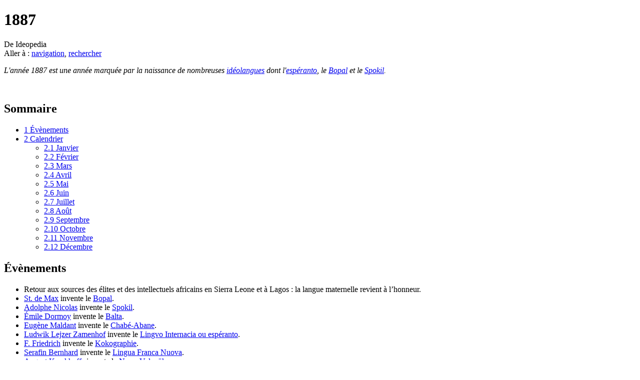

--- FILE ---
content_type: text/html; charset=UTF-8
request_url: http://www.europalingua.eu/ideopedia/index.php?title=1887
body_size: 6359
content:
<!DOCTYPE html>
<html lang="fr" dir="ltr" class="client-nojs">
<head>
<meta charset="UTF-8" />
<title>1887 — Ideopedia</title>
<meta name="generator" content="MediaWiki 1.25.1" />
<link rel="shortcut icon" href="/favicon.ico" />
<link rel="search" type="application/opensearchdescription+xml" href="/ideopedia/opensearch_desc.php" title="Ideopedia (fr)" />
<link rel="EditURI" type="application/rsd+xml" href="https://www.europalingua.eu/ideopedia/api.php?action=rsd" />
<link rel="alternate" hreflang="x-default" href="/ideopedia/index.php?title=1887" />
<link rel="copyright" href="https://www.gnu.org/copyleft/fdl.html" />
<link rel="alternate" type="application/atom+xml" title="Flux Atom de Ideopedia" href="/ideopedia/index.php?title=Sp%C3%A9cial:Modifications_r%C3%A9centes&amp;feed=atom" />
<link rel="stylesheet" href="https://www.europalingua.eu/ideopedia/load.php?debug=false&amp;lang=fr&amp;modules=mediawiki.legacy.commonPrint%2Cshared%7Cmediawiki.sectionAnchor%7Cmediawiki.skinning.content.externallinks%7Cmediawiki.skinning.interface%7Cmediawiki.ui.button%7Cskins.monobook.styles&amp;only=styles&amp;skin=monobook&amp;*" />
<!--[if IE 6]><link rel="stylesheet" href="/ideopedia/skins/MonoBook/IE60Fixes.css?303" media="screen" /><![endif]-->
<!--[if IE 7]><link rel="stylesheet" href="/ideopedia/skins/MonoBook/IE70Fixes.css?303" media="screen" /><![endif]--><meta name="ResourceLoaderDynamicStyles" content="" />
<style>a:lang(ar),a:lang(kk-arab),a:lang(mzn),a:lang(ps),a:lang(ur){text-decoration:none}
/* cache key: europaliideope-ideo_:resourceloader:filter:minify-css:7:b23240f03a945a5ca3020928c6a13ff8 */</style>
<script src="https://www.europalingua.eu/ideopedia/load.php?debug=false&amp;lang=fr&amp;modules=startup&amp;only=scripts&amp;skin=monobook&amp;*"></script>
<script>if(window.mw){
mw.config.set({"wgCanonicalNamespace":"","wgCanonicalSpecialPageName":false,"wgNamespaceNumber":0,"wgPageName":"1887","wgTitle":"1887","wgCurRevisionId":38864,"wgRevisionId":38864,"wgArticleId":1738,"wgIsArticle":true,"wgIsRedirect":false,"wgAction":"view","wgUserName":null,"wgUserGroups":["*"],"wgCategories":[],"wgBreakFrames":false,"wgPageContentLanguage":"fr","wgPageContentModel":"wikitext","wgSeparatorTransformTable":[",\t."," \t,"],"wgDigitTransformTable":["",""],"wgDefaultDateFormat":"dmy","wgMonthNames":["","janvier","février","mars","avril","mai","juin","juillet","août","septembre","octobre","novembre","décembre"],"wgMonthNamesShort":["","janv","fév","mars","avr","mai","juin","juil","août","sept","oct","nov","déc"],"wgRelevantPageName":"1887","wgRelevantArticleId":1738,"wgIsProbablyEditable":false,"wgRestrictionEdit":[],"wgRestrictionMove":[]});
}</script><script>if(window.mw){
mw.loader.implement("user.options",function($,jQuery){mw.user.options.set({"variant":"fr"});});mw.loader.implement("user.tokens",function($,jQuery){mw.user.tokens.set({"editToken":"+\\","patrolToken":"+\\","watchToken":"+\\"});});
/* cache key: europaliideope-ideo_:resourceloader:filter:minify-js:7:e91f0db96b405b7accd1556562117319 */
}</script>
<script>if(window.mw){
mw.loader.load(["mediawiki.page.startup","mediawiki.legacy.wikibits","mediawiki.legacy.ajax"]);
}</script>
</head>
<body class="mediawiki ltr sitedir-ltr ns-0 ns-subject page-1887 skin-monobook action-view">
<div id="globalWrapper">
		<div id="column-content">
			<div id="content" class="mw-body" role="main">
				<a id="top"></a>
				
				<div class="mw-indicators">
</div>
				<h1 id="firstHeading" class="firstHeading" lang="fr">1887</h1>

				<div id="bodyContent" class="mw-body-content">
					<div id="siteSub">De Ideopedia</div>
					<div id="contentSub"></div>
										<div id="jump-to-nav" class="mw-jump">Aller à : <a href="#column-one">navigation</a>, <a href="#searchInput">rechercher</a></div>

					<!-- start content -->
					<div id="mw-content-text" lang="fr" dir="ltr" class="mw-content-ltr"><p><i>L'année 1887 est une année marquée par la naissance de nombreuses <a href="/ideopedia/index.php?title=Id%C3%A9olangue" title="Idéolangue">idéolangues</a> dont l'<a href="/ideopedia/index.php?title=Esp%C3%A9ranto" title="Espéranto">espéranto</a>, le <a href="/ideopedia/index.php?title=Bopal" title="Bopal">Bopal</a> et le <a href="/ideopedia/index.php?title=Spokil" title="Spokil">Spokil</a>.</i>
</p><p><br />
</p>
<div id="toc" class="toc"><div id="toctitle"><h2>Sommaire</h2></div>
<ul>
<li class="toclevel-1 tocsection-1"><a href="#.C3.89v.C3.A8nements"><span class="tocnumber">1</span> <span class="toctext">Évènements</span></a></li>
<li class="toclevel-1 tocsection-2"><a href="#Calendrier"><span class="tocnumber">2</span> <span class="toctext">Calendrier</span></a>
<ul>
<li class="toclevel-2 tocsection-3"><a href="#Janvier"><span class="tocnumber">2.1</span> <span class="toctext">Janvier</span></a></li>
<li class="toclevel-2 tocsection-4"><a href="#F.C3.A9vrier"><span class="tocnumber">2.2</span> <span class="toctext">Février</span></a></li>
<li class="toclevel-2 tocsection-5"><a href="#Mars"><span class="tocnumber">2.3</span> <span class="toctext">Mars</span></a></li>
<li class="toclevel-2 tocsection-6"><a href="#Avril"><span class="tocnumber">2.4</span> <span class="toctext">Avril</span></a></li>
<li class="toclevel-2 tocsection-7"><a href="#Mai"><span class="tocnumber">2.5</span> <span class="toctext">Mai</span></a></li>
<li class="toclevel-2 tocsection-8"><a href="#Juin"><span class="tocnumber">2.6</span> <span class="toctext">Juin</span></a></li>
<li class="toclevel-2 tocsection-9"><a href="#Juillet"><span class="tocnumber">2.7</span> <span class="toctext">Juillet</span></a></li>
<li class="toclevel-2 tocsection-10"><a href="#Ao.C3.BBt"><span class="tocnumber">2.8</span> <span class="toctext">Août</span></a></li>
<li class="toclevel-2 tocsection-11"><a href="#Septembre"><span class="tocnumber">2.9</span> <span class="toctext">Septembre</span></a></li>
<li class="toclevel-2 tocsection-12"><a href="#Octobre"><span class="tocnumber">2.10</span> <span class="toctext">Octobre</span></a></li>
<li class="toclevel-2 tocsection-13"><a href="#Novembre"><span class="tocnumber">2.11</span> <span class="toctext">Novembre</span></a></li>
<li class="toclevel-2 tocsection-14"><a href="#D.C3.A9cembre"><span class="tocnumber">2.12</span> <span class="toctext">Décembre</span></a></li>
</ul>
</li>
</ul>
</div>

<h2><span class="mw-headline" id=".C3.89v.C3.A8nements">Évènements</span></h2>
<ul><li>Retour aux sources des élites et des intellectuels africains en Sierra Leone et à Lagos&#160;: la langue maternelle revient à l’honneur.</li>
<li><a href="/ideopedia/index.php?title=St._de_Max" title="St. de Max">St. de Max</a> invente le <a href="/ideopedia/index.php?title=Bopal" title="Bopal">Bopal</a>.</li>
<li><a href="/ideopedia/index.php?title=Adolphe_Nicolas" title="Adolphe Nicolas">Adolphe Nicolas</a> invente le <a href="/ideopedia/index.php?title=Spokil" title="Spokil">Spokil</a>.</li>
<li><a href="/ideopedia/index.php?title=%C3%89mile_Dormoy" title="Émile Dormoy">Émile Dormoy</a> invente le <a href="/ideopedia/index.php?title=Balta" title="Balta">Balta</a>.</li>
<li><a href="/ideopedia/index.php?title=Eug%C3%A8ne_Maldant" title="Eugène Maldant">Eugène Maldant</a> invente le <a href="/ideopedia/index.php?title=Chab%C3%A9-Abane" title="Chabé-Abane">Chabé-Abane</a>.</li>
<li><a href="/ideopedia/index.php?title=Ludwik_Lejzer_Zamenhof" title="Ludwik Lejzer Zamenhof">Ludwik Lejzer Zamenhof</a> invente le <a href="/ideopedia/index.php?title=Esp%C3%A9ranto" title="Espéranto">Lingvo Internacia ou espéranto</a>.</li>
<li><a href="/ideopedia/index.php?title=F._Friedrich" title="F. Friedrich">F. Friedrich</a> invente le <a href="/ideopedia/index.php?title=Kokographie" title="Kokographie">Kokographie</a>.</li>
<li><a href="/ideopedia/index.php?title=Serafin_Bernhard" title="Serafin Bernhard">Serafin Bernhard</a> invente le <a href="/ideopedia/index.php?title=Lingua_Franca_Nuova" title="Lingua Franca Nuova" class="mw-redirect">Lingua Franca Nuova</a>.</li>
<li><a href="/ideopedia/index.php?title=August_Kerckhoffs" title="August Kerckhoffs">August Kerckhoffs</a> invente le <a href="/ideopedia/index.php?title=Nuvo-Volap%C3%BCk" title="Nuvo-Volapük">Nuvo-Volapük</a>.</li>
<li><a href="/ideopedia/index.php?title=F%C3%A9lix_Lenz" title="Félix Lenz">Félix Lenz</a> invente le <a href="/ideopedia/index.php?title=Pasilingua_Hebraica" title="Pasilingua Hebraica">Pasilingua Hebraica</a>.</li>
<li><a href="/ideopedia/index.php?title=Adolphe_Nicolas" title="Adolphe Nicolas">Adolphe Nicolas</a> invente le <a href="/ideopedia/index.php?title=Spokil" title="Spokil">Spokil</a>.</li>
<li><a href="/ideopedia/index.php?title=Alesha_Sivartha" title="Alesha Sivartha">Alesha Sivartha</a> invente le <a href="/ideopedia/index.php?title=Visona" title="Visona">Visona</a>.</li>
<li><a href="/ideopedia/index.php?title=Nicolaus_Eichhorn" title="Nicolaus Eichhorn">Nicolaus Eichhorn</a> invente le <a href="/ideopedia/index.php?title=Weltsprache_d%27Eichhorn" title="Weltsprache d'Eichhorn">Weltsprache</a>.</li>
<li><a href="/ideopedia/index.php?title=Alexander_Melville_Bell" title="Alexander Melville Bell">Alexander Melville Bell</a> invente le <a href="/ideopedia/index.php?title=World_English" title="World English" class="mw-redirect">World English</a>.</li>
<li>Naissance du docteur <a href="/ideopedia/index.php?title=Mont_Follick" title="Mont Follick">Mont Follick</a>, <a href="/ideopedia/index.php?title=Id%C3%A9olinguiste" title="Idéolinguiste">idéolinguiste</a>, ancien professeur d'anglais et membre du parlement de 1945 à 1955, il est le créateur du <a href="/ideopedia/index.php?title=Simplified_English" title="Simplified English">Simplified English</a> en <a href="/ideopedia/index.php?title=1934" title="1934">1934</a>. († 10 Décembre <a href="/ideopedia/index.php?title=1958" title="1958">1958</a>)</li>
<li><a href="/ideopedia/index.php?title=Henry_Rider_Haggard" title="Henry Rider Haggard">Henry Rider Haggard</a> invente le <a href="/ideopedia/index.php?title=K%C3%B4r" title="Kôr">kôr</a>.</li>
<li>Naissance de <a href="/ideopedia/index.php?title=Josef_Weisbart" title="Josef Weisbart">Josef Weisbart</a> idéolinguiste inventeur de l'<a href="/ideopedia/index.php?title=Europal" title="Europal">europal</a>, du <a href="/ideopedia/index.php?title=M%C3%A9dial" title="Médial">médial</a>, du [mundi latin] et de l'<a href="/ideopedia/index.php?title=Unial" title="Unial">unial</a>. († <a href="/ideopedia/index.php?title=1946" title="1946">1946</a>)</li></ul>
<h2><span class="mw-headline" id="Calendrier">Calendrier</span></h2>
<h3><span class="mw-headline" id="Janvier"><a href="/ideopedia/index.php?title=Janvier" title="Janvier">Janvier</a></span></h3>
<h3><span class="mw-headline" id="F.C3.A9vrier"><a href="/ideopedia/index.php?title=F%C3%A9vrier" title="Février">Février</a></span></h3>
<h3><span class="mw-headline" id="Mars"><a href="/ideopedia/index.php?title=Mars" title="Mars">Mars</a></span></h3>
<h3><span class="mw-headline" id="Avril"><a href="/ideopedia/index.php?title=Avril" title="Avril">Avril</a></span></h3>
<ul><li><i>1 avril</i>&#160;: Naissance de <a href="/ideopedia/index.php?title=Leonard_Bloomfield" title="Leonard Bloomfield">Leonard Bloomfield</a>, linguiste américain († 18 avril <a href="/ideopedia/index.php?title=1949" title="1949">1949</a>). </li></ul>
<h3><span class="mw-headline" id="Mai"><a href="/ideopedia/index.php?title=Mai" title="Mai">Mai</a></span></h3>
<h3><span class="mw-headline" id="Juin"><a href="/ideopedia/index.php?title=Juin" title="Juin">Juin</a></span></h3>
<ul><li><i>25 juin</i>&#160;: Naissance de <a href="/ideopedia/index.php?title=Frigyes_Karinthy" title="Frigyes Karinthy">Frigyes Karinthy</a>, écrivain, dramaturge, poète, journaliste, traducteur et idéolinguiste hongrois. Il est le créateur de l'<a href="/ideopedia/index.php?title=Oiha" title="Oiha">oiha</a> en <a href="/ideopedia/index.php?title=1921" title="1921">1921</a> et inventeur de la théorie des six degrés de séparation. († 29 août <a href="/ideopedia/index.php?title=1938" title="1938">1938</a>)</li></ul>
<h3><span class="mw-headline" id="Juillet"><a href="/ideopedia/index.php?title=Juillet" title="Juillet">Juillet</a></span></h3>
<ul><li><i>26 juillet</i>&#160;: L'ophtalmologiste polonais <a href="/ideopedia/index.php?title=Ludwik_Lejzer_Zamenhof" title="Ludwik Lejzer Zamenhof">Ludwik Lejzer Zamenhof</a> publie son projet baptisé <a href="/ideopedia/index.php?title=Esp%C3%A9ranto" title="Espéranto">Langue Internationale</a> sous le pseudonyme de Dr Esperanto&#160;; cela marque la naissance de l'<a href="/ideopedia/index.php?title=Esp%C3%A9ranto" title="Espéranto">espéranto</a>.</li></ul>
<h3><span class="mw-headline" id="Ao.C3.BBt"><a href="/ideopedia/index.php?title=Ao%C3%BBt" title="Août">Août</a></span></h3>
<h3><span class="mw-headline" id="Septembre"><a href="/ideopedia/index.php?title=Septembre" title="Septembre">Septembre</a></span></h3>
<ul><li><i>1 septembre</i>&#160;: Naissance de <a href="/ideopedia/index.php?title=Blaise_Cendrars" title="Blaise Cendrars">Blaise Cendrars</a>, écrivain et idéolinguiste français créateur du <a href="/ideopedia/index.php?title=Martien&amp;action=edit&amp;redlink=1" class="new" title="Martien (page inexistante)">Martien</a> en <a href="/ideopedia/index.php?title=1926" title="1926">1926</a>. († 21 janvier <a href="/ideopedia/index.php?title=1961" title="1961">1961</a>).</li></ul>
<h3><span class="mw-headline" id="Octobre"><a href="/ideopedia/index.php?title=Octobre" title="Octobre">Octobre</a></span></h3>
<ul><li><i>13 octobre</i>&#160;: Naissance de <a href="/ideopedia/index.php?title=Viggo_Br%C3%B8ndal" title="Viggo Brøndal">Viggo Brøndal</a>, <a href="/ideopedia/index.php?title=Philologue" title="Philologue">philologue</a> et professeur danois. († 14 décembre <a href="/ideopedia/index.php?title=1942" title="1942">1942</a>)</li></ul>
<h3><span class="mw-headline" id="Novembre"><a href="/ideopedia/index.php?title=Novembre" title="Novembre">Novembre</a></span></h3>
<ul><li><i>29 novembre</i>&#160;: Naissance de <a href="/ideopedia/index.php?title=Charles_Carpenter_Fries" title="Charles Carpenter Fries">Charles Carpenter Fries</a>, <a href="/ideopedia/index.php?title=Linguiste" title="Linguiste">linguiste</a> américain († 8 décembre <a href="/ideopedia/index.php?title=1967" title="1967">1967</a>).</li></ul>
<h3><span class="mw-headline" id="D.C3.A9cembre"><a href="/ideopedia/index.php?title=D%C3%A9cembre" title="Décembre">Décembre</a></span></h3>
<ul><li><i>14 décembre</i>&#160;: Naissance de <a href="/ideopedia/index.php?title=Xul_Solar" title="Xul Solar">Xul Solar</a>, peintre, sculpteur, écrivain et idéolinguiste argentin, créateur du <a href="/ideopedia/index.php?title=Neocriollo" title="Neocriollo">neocriollo</a> en <a href="/ideopedia/index.php?title=1970" title="1970">1970</a>. († 9 avril <a href="/ideopedia/index.php?title=1963" title="1963">1963</a>)</li></ul>

<!-- 
NewPP limit report
CPU time usage: 0.006 seconds
Real time usage: 0.008 seconds
Preprocessor visited node count: 55/1000000
Preprocessor generated node count: 60/1000000
Post‐expand include size: 0/2097152 bytes
Template argument size: 0/2097152 bytes
Highest expansion depth: 2/40
Expensive parser function count: 0/100
-->

<!-- 
Transclusion expansion time report (%,ms,calls,template)
100.00%    0.000      1 - -total
-->

<!-- Saved in parser cache with key europaliideope-ideo_:pcache:idhash:1738-0!*!0!!fr!*!* and timestamp 20260125120754 and revision id 38864
 -->
</div><div class="printfooter">
Récupérée de «&#160;<a dir="ltr" href="https://www.europalingua.eu/ideopedia/index.php?title=1887&amp;oldid=38864">https://www.europalingua.eu/ideopedia/index.php?title=1887&amp;oldid=38864</a>&#160;»</div>
					<div id='catlinks' class='catlinks catlinks-allhidden'></div>					<!-- end content -->
										<div class="visualClear"></div>
				</div>
			</div>
		</div>
		<div id="column-one">
			<h2>Menu de navigation</h2>
					<div id="p-cactions" class="portlet" role="navigation">
			<h3>Affichages</h3>

			<div class="pBody">
				<ul>
				<li id="ca-nstab-main" class="selected"><a href="/ideopedia/index.php?title=1887" title="Voir la page de contenu [c]" accesskey="c">Page</a></li>
				<li id="ca-talk" class="new"><a href="/ideopedia/index.php?title=Discussion:1887&amp;action=edit&amp;redlink=1" title="Discussion au sujet de cette page de contenu [t]" accesskey="t">Discussion</a></li>
				<li id="ca-viewsource"><a href="/ideopedia/index.php?title=1887&amp;action=edit" title="Cette page est protégée.&#10;Vous pouvez toutefois en visualiser la source. [e]" accesskey="e">Voir le texte source</a></li>
				<li id="ca-history"><a href="/ideopedia/index.php?title=1887&amp;action=history" title="Les versions passées de cette page (avec leurs contributeurs) [h]" accesskey="h">Historique</a></li>
				</ul>
							</div>
		</div>
				<div class="portlet" id="p-personal" role="navigation">
				<h3>Outils personnels</h3>

				<div class="pBody">
					<ul>
													<li id="pt-login"><a href="/ideopedia/index.php?title=Sp%C3%A9cial:Connexion&amp;returnto=1887" title="Il est recommandé de vous identifier ; ce n'est cependant pas obligatoire. [o]" accesskey="o">Se connecter</a></li>
											</ul>
				</div>
			</div>
			<div class="portlet" id="p-logo" role="banner">
				<a href="/ideopedia/index.php?title=Accueil" class="mw-wiki-logo" title="Page principale"></a>
			</div>
				<div class="generated-sidebar portlet" id="p-navigation" role="navigation">
		<h3>Navigation</h3>
		<div class='pBody'>
							<ul>
											<li id="n-mainpage-description"><a href="/ideopedia/index.php?title=Accueil" title="Aller à l'accueil [z]" accesskey="z">Accueil</a></li>
											<li id="n-recentchanges"><a href="/ideopedia/index.php?title=Sp%C3%A9cial:Modifications_r%C3%A9centes" title="Liste des modifications récentes sur le wiki [r]" accesskey="r">Modifications récentes</a></li>
											<li id="n-randompage"><a href="/ideopedia/index.php?title=Sp%C3%A9cial:Page_au_hasard" title="Afficher une page au hasard [x]" accesskey="x">Page au hasard</a></li>
											<li id="n-help"><a href="https://www.mediawiki.org/wiki/Special:MyLanguage/Help:Contents" title="Aide">Aide</a></li>
									</ul>
					</div>
		</div>
			<div id="p-search" class="portlet" role="search">
			<h3><label for="searchInput">Rechercher</label></h3>

			<div id="searchBody" class="pBody">
				<form action="/ideopedia/index.php" id="searchform">
					<input type='hidden' name="title" value="Spécial:Recherche"/>
					<input type="search" name="search" placeholder="Rechercher" title="Rechercher dans Ideopedia [f]" accesskey="f" id="searchInput" />
					<input type="submit" name="go" value="Lire" title="Aller vers une page portant exactement ce nom si elle existe." id="searchGoButton" class="searchButton" />&#160;
						<input type="submit" name="fulltext" value="Rechercher" title="Rechercher les pages comportant ce texte." id="mw-searchButton" class="searchButton" />
				</form>

							</div>
		</div>
			<div class="portlet" id="p-tb" role="navigation">
			<h3>Outils</h3>

			<div class="pBody">
				<ul>
											<li id="t-whatlinkshere"><a href="/ideopedia/index.php?title=Sp%C3%A9cial:Pages_li%C3%A9es/1887" title="Liste des pages liées à celle-ci [j]" accesskey="j">Pages liées</a></li>
											<li id="t-recentchangeslinked"><a href="/ideopedia/index.php?title=Sp%C3%A9cial:Suivi_des_liens/1887" title="Liste des modifications récentes des pages liées à celle-ci [k]" accesskey="k">Suivi des pages liées</a></li>
											<li id="t-specialpages"><a href="/ideopedia/index.php?title=Sp%C3%A9cial:Pages_sp%C3%A9ciales" title="Liste de toutes les pages spéciales [q]" accesskey="q">Pages spéciales</a></li>
											<li id="t-print"><a href="/ideopedia/index.php?title=1887&amp;printable=yes" rel="alternate" title="Version imprimable de cette page [p]" accesskey="p">Version imprimable</a></li>
											<li id="t-permalink"><a href="/ideopedia/index.php?title=1887&amp;oldid=38864" title="Lien permanent vers cette version de la page">Adresse de cette version</a></li>
											<li id="t-info"><a href="/ideopedia/index.php?title=1887&amp;action=info" title="Plus d’information sur cette page">Information sur la page</a></li>
									</ul>
							</div>
		</div>
			</div><!-- end of the left (by default at least) column -->
		<div class="visualClear"></div>
					<div id="footer" role="contentinfo">
						<div id="f-copyrightico">
									<a href="https://www.gnu.org/copyleft/fdl.html"><img src="/ideopedia/resources/assets/licenses/gnu-fdl.png" alt="GNU Free Documentation License 1.3 ou ultérieure" width="88" height="31" /></a>
							</div>
					<div id="f-poweredbyico">
									<a href="//www.mediawiki.org/"><img src="/ideopedia/resources/assets/poweredby_mediawiki_88x31.png" alt="Powered by MediaWiki" srcset="/ideopedia/resources/assets/poweredby_mediawiki_132x47.png 1.5x, /ideopedia/resources/assets/poweredby_mediawiki_176x62.png 2x" width="88" height="31" /></a>
							</div>
					<ul id="f-list">
									<li id="lastmod"> Dernière modification de cette page le 21 janvier 2016 à 16:28.</li>
									<li id="copyright">Le contenu est disponible sous licence <a class="external" rel="nofollow" href="https://www.gnu.org/copyleft/fdl.html">GNU Free Documentation License 1.3 ou ultérieure</a> sauf mention contraire.</li>
									<li id="privacy"><a href="/ideopedia/index.php?title=Ideopedia:Confidentialit%C3%A9" title="Ideopedia:Confidentialité">Politique de confidentialité</a></li>
									<li id="about"><a href="/ideopedia/index.php?title=Ideopedia:%C3%80_propos" title="Ideopedia:À propos">À propos de Ideopedia</a></li>
									<li id="disclaimer"><a href="/ideopedia/index.php?title=Ideopedia:Avertissements_g%C3%A9n%C3%A9raux" title="Ideopedia:Avertissements généraux">Avertissements</a></li>
							</ul>
		</div>
		</div>
		<script>if(window.jQuery)jQuery.ready();</script><script>if(window.mw){
mw.loader.state({"site":"ready","user":"ready","user.groups":"ready"});
}</script>
<script>if(window.mw){
mw.loader.load(["mediawiki.toc","mediawiki.action.view.postEdit","mediawiki.user","mediawiki.hidpi","mediawiki.page.ready","mediawiki.searchSuggest"],null,true);
}</script>
<script>if(window.mw){
mw.config.set({"wgBackendResponseTime":84});
}</script></body></html>
